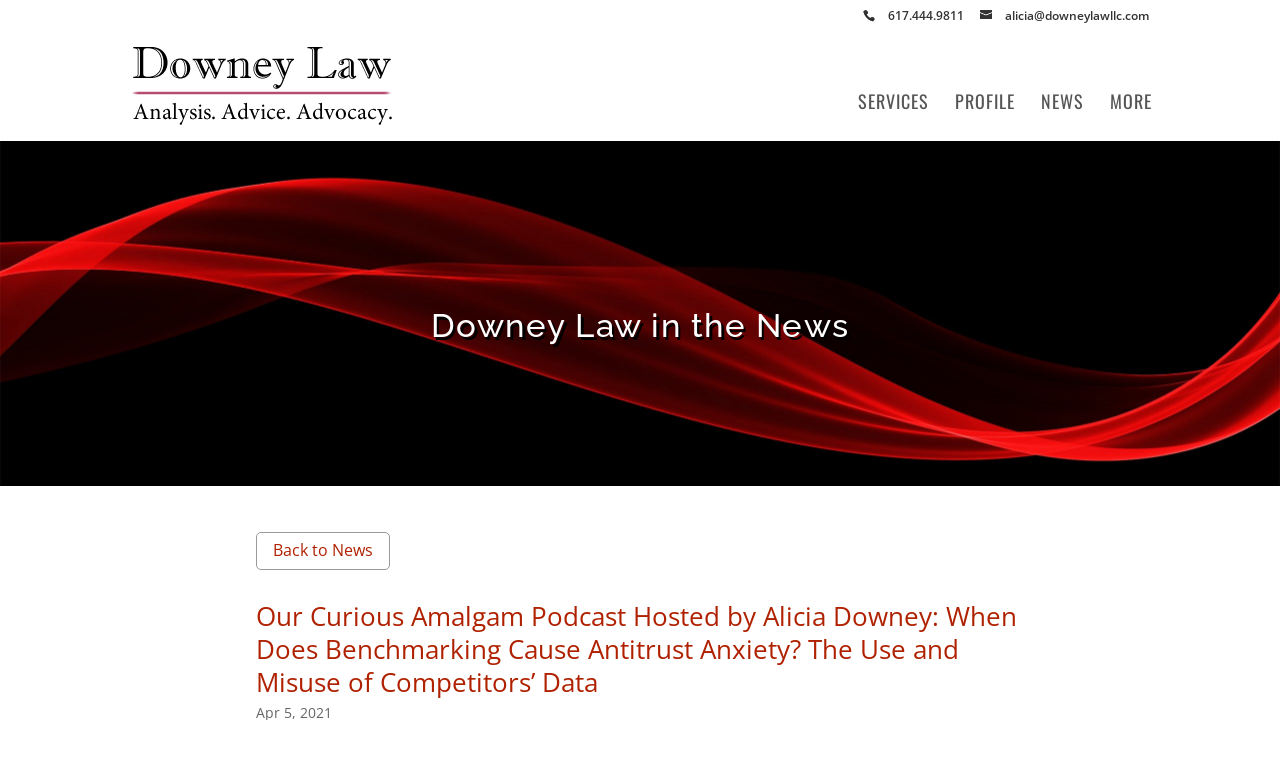

--- FILE ---
content_type: text/css
request_url: https://downeylawllc.com/wp-content/themes/downey/style.css?ver=4.27.4
body_size: 4345
content:
/*
 Theme Name:     Downey Law Theme
 Theme URI:      https://downeylawllc.com
 Description:    Downey Law Theme is a child theme of Divi
 Author:         Bill Taussig of Taussig Communications
 Author URI:     https://taussigcommunications.com
 Template:       Divi
 Version:        10.0.0
*/
 
@import url("../Divi/style.css");
 
/* =Theme customization starts here
------------------------------------------------------- */
/*Logo Styles*/
/*#logo {
	width: 397px;
    height: 64px;
	}*/

/*Specific ID's and Classes*/
.round {
	border-radius: 100%;
	}
	
.passive {
	color: #B02100;
	}

.et_pb_accordion ul:last-of-type {
	padding-bottom: 8px;
	}
	
.et_pb_accordion ul li:last-of-type {
	margin-bottom: 0;
	}
	
.et_pb_accordion .et_pb_toggle_title {
	font-weight: 600;
	}
	
.about-row h2 {
	font-weight: 600;
	}
	
.home .et-pb-contact-message p {
    font-weight: 600;
}

#main-header {
	box-shadow: none;
	}
	
/*email and phone icons in header styles*/	

body #et-info-phone:before {
    margin-right: 13px;
	top: 1px;
	}
	
body #et-info-phone.greg {
	top: 0px;
	}

/*Recent Blog Posts Heading Styles*/
.home .et_pb_text.recent-posts {
	margin-bottom: 0 !important;
	}

/*JetPack subscription button styles*/
#subscribe-submit input[type="submit"] {
	background: #fff;
	padding: 10px;
	border-radius: 3px;
	border: 1px solid #B02100;
	font-size: 13px;
	color: #2870b3;
	}

#subscribe-submit input[type="submit"]:hover {
	background:#B02100;
  	border:1px solid #B02100;
  	color:#FFFFFF;
	}
	
#subscribe-email input[type=email] {
	border-radius: 3px;
	font-size: 13px;
    margin-top: 6px;
    margin-bottom: 1px;
	padding: 7px 8px;
	}

/*Share Button Styles*/
.sd-social-official .sd-content>ul>li>a.sd-button {
	padding: 5px 13px 5px 10px;
	}
	
div.sharedaddy {
	margin-top: 20px;
	}

	
/*Style Search box in header*/	
header .et-search-field {
	background: #ffffff;
	border: 1px solid #B02100;
    height: 45%;
	padding-left: 15px;
	}
	
.search h1 {
	padding-bottom: 35px;
	}

.home h1 {
	color: #B02100;
	line-height: 1.3;
	padding-bottom: 20px;
	}

/*Style Nav Menu on Home page*/
.home header #top-menu li.current-menu-item > a:hover {
color: #999999 !important;
}

.home #top-menu li.current-menu-ancestor > a, .home #top-menu li.current-menu-item > a {
	color: #555;
	}

body ul.et_pb_side_nav li.side_nav_item {
    padding: 10px 0 10px 7px !important;
	}

/*Float Header social icons and phone and email to right*/
#et-info {
    float: right;
}

.top-slider .et_pb_slide_image {
	width: 55.25%;
	}

/*Add larger right margin after phone and email icons in footer*/
#et-info-phone:before {
	margin-right: 12px;
	}
	
#et-info-email:before {
	margin-right: 13px;
	}
	
footer #et-info-email:before {
	display: none;
	}

/*Add Linked In Icon to Footer*/
/*.et-social-linkedin a:before { 
	content: '\e09d';
}*/

/*Float 2nd Footer widget to right and style*/
.et_pb_gutters3.et_pb_footer_columns2 .footer-widget:nth-child(2) {
	float: right;
	}
	
.et_pb_gutters3.et_pb_footer_columns2 .footer-widget {
	width: 40%;
    line-height: 2.0;
}

#footer-widgets {
    padding: 3% 0 0;
	}

body #footer-widgets .footer-widget a {
	color: #eee;
	}

.et_pb_gutters3 .footer-widget {
	margin-bottom: 3%;
	}

/*Captcha Sytles in contact form*/
.home .et_pb_contact_form_container .et_pb_contact_right p input {
    font-size: 15px;
	padding: 14px 14px 14px 13px;
	}
	
#contact-photo .et_pb_slide {
	background-position: 0 31%;
	}
	
/*Contact Form Confirmation Message Styles*/	
.et-pb-contact-message p {
	font-size: 25px;
	text-align: center;
	}

/*Set color of text and links in Footer Widgets*/
footer .et_pb_widget a {
	color: #eee;
	}

footer #footer-bottom {
	padding-bottom: 30px;
	padding-top: 30px;
	}
	
footer #footer-info, footer .web-design {
	display: block;
	float: none;
	}

footer .web-design {
	color: #eee;
	font-size: 15px;
	padding-bottom: 30px;
	}
	
footer .web-design a {
	color: #eee;
	cursor: pointer;
	text-decoration: underline;
	}
	
footer .web-design a:hover {
	color: #aaa;
	}

/*Set font color of Blurb text*/
.et_pb_blurb_content p {
	color: #000;
	}

/*Background color for quote icon of Testimonials*/
.et_pb_testimonial:before {
    background: #ffffff;
	}
	
/*Background for Blog Post Excerpts*/
.et_pb_blog_grid .et_pb_post {
	border: 1px solid #222;
	}

h3 {
	line-height: 1.3;
	}
.rounded, .founder img {
	border-radius: 100%;
	}
	
.founder .et_pb_accordion img {
	border-radius: 0;
	}

.et_pb_slider .et_pb_container {
	width: 100%;
	}
	
.et_pb_slide {
	padding: 0;
	}

.et_pb_slide_description h2 {
	font-size: 27px;
	font-weight: 600;
	text-shadow: 0 1px 2px rgba(0, 0, 0, 1.0);
	}
	
.founder h2 {
	font-size: 27px;
	font-weight: 600;
	padding-bottom: 3px;
	}
	
.founder h3 {
	color: #333;
	font-size: 22px;
	font-weight: 500;
	line-height:1.3;
	padding-bottom: 15px;
	padding-top: 5px;
	}
	
.founder .credentials h3, .founder .experience h3 {
	font-weight: 600;
	}
	
.experience-accordion a {
	text-decoration: underline;
	}
	
.founder .socicon-linkedin {
	/*color: #fff;*/
	}
	
.founder #et-info-email {
	/*color: #fff;*/
	padding-right: 15px;
	}

.founder .socicon-linkedin:hover {
	opacity: 0.7;
    -webkit-transition: all 0.4s ease-in-out;
    -moz-transition: all 0.4s ease-in-out;
    transition: all 0.4s ease-in-out;
	}
	
.quote .et_pb_text_inner:before {
    color: #B02100;
    font-family: ETmodules!important;
    position: absolute;
    z-index: 2;
    top: -9px;
    margin-left: -26px;
    font-size: 26px;
	font-weight: 600;
    content: "\7b";
    transform: scaleX(-1);
    -moz-transform: scaleX(-1);
    -webkit-transform: scaleX(-1);
    -ms-transform: scaleX(-1);
	}
	
.top-slider .et_pb_slide_description h2 {
	font-size: 40px;
	font-weight: 500;
	line-height: 1.5;
	text-shadow: 0 1px 3px rgba(0, 0, 0, 1.0);
	}
	
.top-slider .et_pb_slide_content {
    font-size: 20px;
    font-weight: 600;
	line-height: 1.5;
	text-shadow: 0 1px 2px rgba(0, 0, 0, 1.0);
}

.headline h2, /*.home-blog .et_pb_module > h2*/ {
	color: #B02100;
	font-size: 38px;
	margin-bottom: 20px;
	}
	
.home .et_pb_image_0 img {
	border-radius: 100%;
	}

.et-testimonial-box {
	border-radius: 50px;
	}

.et-testimonial-box .et-testimonial {
	font-family: 'Open Sans', Arial, sans-serif;
	font-style: normal;
	font-size: 16px;
	padding-top: 33px;
	}
	
.et-testimonial-box .et-testimonial:before {
	top: 32px;
	}
	
.et-testimonial-box .et-testimonial-author-info {
	display: none;
	}
	
.et_portfolio_image img {
	border: 1px solid #B02100;
	}
	
.clients .et_overlay {
	display: none;
	}
	
.clients a:hover {
	cursor: default;
	}

.project .entry-content a {
    text-decoration: underline;
	}
	
.nav-single a {
	color: #B02100;
	text-decoration: underline;
	}
	
.home-portfolio h2, .home-contact h2, .founder.home-about h2 {
	font-size: 38px;
	letter-spacing: -.5px;
	line-height: 1.3;
	}
	
.recent-posts h2 {
	font-size: 38px;
	letter-spacing: -.5px;
	line-height: 1.3;
	}

.home-about h2 {
	margin-bottom: 20px;
	}

.home-testimonial h2 {
	font-size: 38px;
	letter-spacing: -.5px;
	line-height: 1.3;
	}
	
.home-profile h2 {
	font-size: 36px;
	letter-spacing: normal;
	line-height: 1.3;
	}
	
.et_pb_posts div article:last-of-type .post-content {
		border: none !important;
		}

	
/*Hide Posted On Meta Data from Project Pages*/
.et_project_meta .et_project_meta_title:nth-child(3), .et_project_meta p:nth-child(4) {
	display: none;
	}

	
/*Founder's Block*/
/*.et_pb_section.founder {
	padding: 8.5% 0 4%;
	}*/

#profile-photo .et_pb_slide {
	background-position: 0 68%;
	}
	
.et_pb_section.founder.home-about {
	padding: 3% 0 4%;
	}

/*.founder .et_pb_column_15 {
	padding-left: 8%;
	width: 50%;
	}*/
	
.et_pb_text.founder {
	margin-bottom: 0;
	}
	
.founder .et_pb_column_16 {
	width: 43.25%
	}

.et_pb_image.founder {
    text-align: center;
	}	

.founder .et_pb_button {
    font-size: 20px;
    font-weight: 600;
}


/*#twitter-widget-0 {
	background: #f0f0f0;
	}*/

/*About Section Styles*/
#about-photo .et_pb_slide {
	background-position: 0 25%;
	}

/*Recent Blog Posts Styles*/

.recent-posts-row {
	padding-bottom: 0;
	}

.all-posts-row {
	padding-top: 0;
	}
	
/*Blog Page Styles*/
.blog-heading-section {
	padding-bottom: 1% !important;
	}
	
.blog-heading-row h1 {
	color: #B02100;
	font-size: 30px;
	}
	
.blog-heading-row, .blog-heading {
	padding: 0;
	}
	
.blog-explanation-row {
	padding-bottom: 0;
	}

.blog-grid {
	padding-top: 0 !important;	
	}
	
.blog article a, .single article a {
	text-decoration: underline;
	}
	
.et_pb_post {
	margin-bottom: 25px;
	}
	
.breadcrumbs {
	color: #B02100;
	font-size: 30px;
	line-height: 1.2;
	}

.single #main-content .container:before {
	display: none;
	}
	
.single h1 {
	color: #B02100;
	}

.single-post article .et_pb_section {
	padding-top: 0;
	}
	
/*.back-link, .back-link:hover {
	text-decoration: underline;
	}
	
.back-link:hover {
	color: #999;
	}*/
	
.blog-button {
    background: #ffffff;
    display: inline-block;
    padding: .5em 1em;
    border: 2px solid #B02100;
	border-radius: 3px;
    font-size: 16px;
	font-weight: 500;
    color: #B02100 !important;
    position: relative;
    top: -10px;
	}
	
.blog-button:hover {
	background:#B02100;
  	border:2px solid #B02100;
  	color:#FFFFFF !important;
	}
	
/*.recent-posts-row .more-link {
	display: block;
	margin: 15px auto 5px;
    width: 81px;
	}*/
	
.nav-next a, .nav-previous a {
	background: #ffffff;
    display: inline-block;
    padding: 5px 8px;
    border: 1px solid #B02100;
	border-radius: 3px;
    font-size: 14px;
	font-weight: 500;
    color: #B02100 !important;
	text-decoration: none;
	}
	
.nav-next a:hover, .nav-previous a:hover {
	background:#B02100;
  	border:1px solid #B02100;
  	color:#FFFFFF !important;
	}
	
/*Archive Styles*/
.archive .back-to-blog:hover {
	background:#B02100;
  	border:1px solid #B02100;
  	color:#FFFFFF !important;
	text-decoration: underline;
	}

ul li.current-cat a {
	color: #B02100;
	font-weight: bold;
	}

.archive article h2 > a {
	color: #B02100;
	}
	
.archive article h2 > a:hover {
	color: #B02100;
	}

/*Full Blog Post Link Styles*/
.view-full-post-btn{
  display:inline-block;
  /*border-radius*/
  -webkit-border-radius:3px;
     -moz-border-radius:3px;
          border-radius:3px;
  padding:5px 8px;
  margin-top:12px;
  border:1px solid #B02100;
  font-size:14px;
}
.view-full-post-btn:hover{
  background:#B02100;
  border:1px solid #B02100;
  color:#FFFFFF;
}


/*Sidebar Styles*/
.sidebar.et_pb_widget_area h4, #sidebar h4 {
    color: #B02100;
}

@media (min-width: 1027px) {
		
	/*.founder .et_pb_toggle h5.et_pb_toggle_title {
		width: 25%;
		}*/
	}

@media (min-width: 981px) and (max-width: 1026px) {
	#et-top-navigation #top-menu li a {
		font-size: 13.2px;
		}
	}
	
@media (min-width: 682px) and (max-width: 1026px) {
	/*.founder .et_pb_toggle h5.et_pb_toggle_title {
		width: 35%;
		}*/
	}
	
@media (min-width: 981px) {
	/*#logo {
		max-height: 65%;
		max-width: 35%;
		}*/
		
	.et_header_style_left #et-top-navigation, .et_header_style_split #et-top-navigation {
		padding: 63px 0 0 0 !important;
		}
	
	/*#et-top-navigation nav > ul > li.menu-item-460 > a {
		border-right: 1px solid #B02100;
		padding-right: 22px;
		padding-bottom: 0 !important;
		}*/
		
	#et-top-navigation nav > ul > li.home > a {
		border-left: 1px solid #B02100;
		padding-left: 22px;
		padding-bottom: 0 !important;
	}
	
	.home header #et-top-navigation nav > ul#top-menu > li > a.active {
    	color: #b02100 !important;
		}
	
	ul.et_pb_side_nav.et-visible {
		display: none;
		}

	.home-profile h2, .founder.home-about h2 {
		font-weight: 500;
		}
	
	.mobile-portfolio {
		display: none;
		}
		
	#medium-greg {
		display: none;
		}
		
	#large-greg {
		display: block;
		}
		
	#large-greg img {
		height: 250px;
		width: 250px;
		}
		
	.mobile-about {
		display: none;
		}
		
	.award:first-of-type {
		margin-left: 17px;
		}
	
	}

@media (max-width: 980px) {
	.et_non_fixed_nav.et_transparent_nav #main-header, .et_non_fixed_nav.et_transparent_nav #top-header, .et_fixed_nav #main-header, .et_fixed_nav #top-header {
    	position: fixed;
		}
		
		.et_mobile_menu {
		overflow: scroll !important;
		max-height: 60vh;
		}	
	
	.et_mobile_menu li a {
		border-bottom: 1px solid #e2e2e2;
		}
	
	/*.et_header_style_left #logo {
		max-width: 100%;
		}*/
		
	.et_pb_column .et_pb_filterable_portfolio .et_pb_portfolio_filters li a {
		white-space: nowrap;
		}
		
	.inner .et_mobile_menu li.current_page_item a {
		color: #B02100;
		}

/*Founder's Block*/	
	.founder p.contact-info {
		text-align: center;
		}
	
	.et_pb_text.founder {
		margin-bottom: 0;
		}
		
	.et_pb_promo.founder {
		text-align: left;
		}
		
	.founder .et_pb_column_16, .founder .et_pb_column_17 {
		width: 43.25% !important
		}
	
	.founder .et_pb_column_16 {
		margin-left: 7%;
		}
	
	.et_pb_image.founder {
		padding-bottom: 60px;
		padding-right: 0;
		}	
	
	.founder .et_pb_button {
		font-size: 20px;
		font-weight: 600;
		}
		
	#footer-widgets .footer-widget:nth-last-child(-n+2) {
    	margin-bottom: 3% !important;
		}
		
	footer .web-design {
		text-align: center;
		}
		
	/*Styles for Recent Blog Posts Block*/
	/*.home .et_pb_column {
		margin-bottom: 0;
		}*/
		
	.single article .et_pb_section {
		padding: 0;
		}
		
	/*Styles for Blog Pages*/
	.blog-heading-row {
		padding-bottom: 0 !important;
		}
		
	.blog-explanation-row {
		padding-bottom: 0 !important;
		}
		
	}
	
@media (min-width: 768px) and (max-width: 980px) {
	.top-slider .et_pb_slide_description h2 {
		font-size: 35px;
		}
		
	.et_pb_slider:not(.first) .et_pb_slide {
		height: 445px !important;
		}
		
	.firm-description p {
		text-align: left;
		}
	
	#medium-greg {
		display: block;
		}
		
	#medium-greg img {
		height: 250px;
		width: 250px;
		}
		
	#large-greg {
		display: none;
		}
		
	.founder h2 {
		padding-bottom: 5px;
		text-align: center;
		}
		
	.founder h3 {
		text-align: center;
		}
	
	}

@media (min-width: 768px) {	
	.mobile-founder {
		display: none;
		}
	
	.et_pb_filterable_portfolio_grid .et_pb_portfolio_item h2 {
		font-size: 16px;
		letter-spacing: -1px;
		}
		
	.founder.home-about p {
		font-size: 18px;
		font-weight: normal;
		text-shadow: none;
		}
		
	.et_pb_gutters3.et_pb_footer_columns2 .footer-widget .fwidget {
		float: none;
		}
		
	.footer-widget #black-studio-tinymce-2 {
		float: right;
		}
	}

@media (max-width: 767px) {
#top-header .container {
	width: 100%;
	}

#main-header .container {
	width: 87%;
	}

#top-header #et-info {
	float: none;
	}

/*.et_header_style_left #logo {
		max-width: 60%;
	}*/	  

.top-slider .et_pb_slide_with_image .et_pb_slide_description {
    padding-left: 0;
	}

.et_pb_slide_description h2 {
	font-size: 20px;
	font-weight: 600;
	line-height: 1.3;
	text-align: center;
	text-shadow: 0 1px 2px rgba(0, 0, 0, 1.0);
	}
	
.et_pb_slide {
	height: 275px;
	}
	
.founder h2 {
	font-size: 20px;
	font-weight: 600;
	padding-bottom: 5px;
	text-align: center;
	}
	
.founder h3 {
	color: #eee;
	font-size: 19px;
	font-weight: 500;
	line-height:1.3;
	text-align: center;
	}

.home-profile h2 {
	font-size: 27px;
	}

.about-row h2 {
	font-size: 22px;
	}
	
.top-slider .et_pb_slide_description h2 {
	font-size: 30px !important;
	font-weight: 500 !important;
	text-shadow: 0 1px 3px rgba(0, 0, 0, 1.0);
	}
	
.center {
	text-align: center !important;
	}

.featured-section .et_pb_slide_description h2 {
	font-size: 25px !important;
	margin-bottom: 20px;
	}
	
.et_pb_slide_content, .founder p {
	line-height: 1.5;
}

.et_pb_slide_content, .founder.home-about p, .featured-section p {
	font-weight: normal;
	text-shadow: none;
	}
	
.featured-section p {
	font-size: 17px;
	text-align: left;
	}

.entry-content .featured-mobile-section {
	padding-bottom: 0;
	}
		
.entry-content .featured-mobile-row {
	padding-bottom: 0;
	}

.founder p {
	text-align: left;
	}

.headline h2 {
	color: #B02100;
	font-size: 25px;
	margin-bottom: 15px;
	}
	
h3 {
	font-size: 20px;
	}
	
.home-portfolio h2, .home-contact h2, .home-about h2, .home-blog h2, .founder.home-about h2, .recent-posts h2 {
	font-size: 27px;
	font-weight: 600;
	}
	
.home .et_pb_blog_0 .et_pb_post h2 {
	font-size: 22px !important;
	}
	
.et_pb_portfolio_items h2 {
	font-size: 16px;
	margin-top: 20px;
	}
	
.et_pb_portfolio_items p {
	font-size: 15px;
	}

.et_pb_column .et_pb_testimonial_description {
    text-align: left;
	}
	
.home-testimonial h2 {
	font-size: 25px;
	}

/*Founder's Block*/
	.et_pb_row.founder { 
		width: 80%;
		}
	
	.founder .et_pb_column_5, .founder .et_pb_column_15 {
		padding-left: 3%;
		width: 100% !important;
		}
		
	.founder .et_pb_column_16 {
		margin-left: 0;
		}
		
	.et_pb_text.founder {
		text-align: center;
		}
		
	.et_pb_promo.founder {
		text-align: center;
		}
		
	.founder .et_pb_column_16 {
		width: 100% !important;
		}
		
	.mobile-founder img {
		height: 175px;
		width: 175px;
		}
	
	#medium-greg {
		display: none;
		}
		
	#large-greg {
		display: none;
		}
		
/*Contact Section Styles*/
	#contact p {
		font-size: 14px;
		}

		
/*Home Page Top Slider Stlyes*/
	.top-slider .et_pb_slide_with_image .et_pb_slide_description {
		padding-left: 0;
	}

/*Home page Recent Posts - Reduce margin after last post excerpt*/
	.et_pb_column .et_pb_blog_grid .column.size-1of1 .et_pb_post:last-of-type {
		margin-bottom: 0 !important;
	}

/*Blog Page Styles*/
	.wp-pagenavi {
		clear: both;
		white-space: nowrap;
		position: relative;
		left: -18px;
		}
	
	.blog-heading-row {
		padding-top: 0;
		}
		
	.blog-heading-row > .et_pb_column {
		margin-bottom: 0;
		}
	
/*Single Post Page - Reduce Padding before Article*/
	.single .et_pb_section {
    	padding-top: 0;
	}

/*Footer Widgets: remove float and align text to center*/		
	.fwidget.et_pb_widget {
		float: none;
		text-align: center;
		}
		
	#footer-widgets .footer-widget:nth-child(2) {
    	margin-bottom: 28px !important;
		}
		
	#footer-widgets .footer-widget:nth-child(1) {
    	margin-top: 6% !important;
		}
	}

@media (max-width: 512px) {
	.legal-500 {
		padding-top: 20px;
		}	
	}

	
@media (max-width: 479px) {
	#main-header .container {
	width: 95%;
	}
	
	.et_pb_section .services-blurb.et_pb_row .et_pb_column.et_pb_column_1_4 {
		margin: 0 0 35px 0;
		}
		
	.services-blurb .et_pb_main_blurb_image {
		margin-bottom: 20px;
		}
		
	.blog-heading-row h1 {
		font-size: 25px;
		}
		
	#clients .et_pb_column .et_pb_grid_item:nth-child(n),  #clients .et_pb_column .et_pb_filterable_portfolio_grid .et_pb_portfolio_item.et_pb_grid_item:nth-child(n) {
		margin: 0 6% 20px 4% !important;
		width: 40% !important;
		}
}

@media (max-width: 436px) {
	.award-chambers {
		text-align: center !important;
		}
		
	.award {
		float: none !important;
		}
		
	.award:first-of-type {
		margin-bottom: 20px;
		}	
	}

@media (max-width: 335px) {
	#et-info-phone, #et-info-email {
		letter-spacing: -.75px;
		}
	
	
}